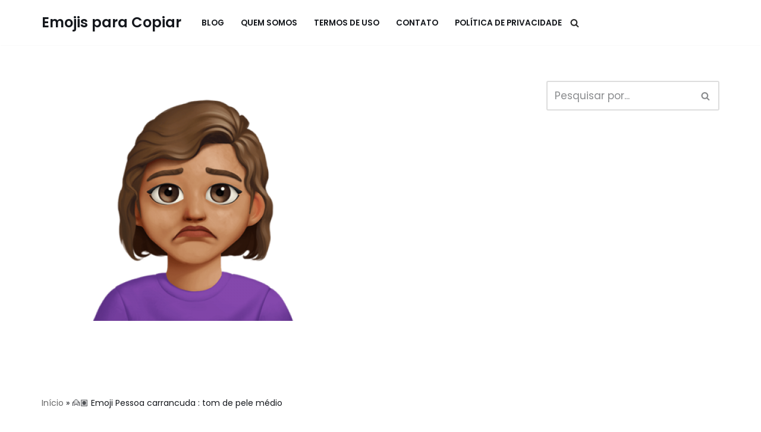

--- FILE ---
content_type: text/html; charset=utf-8
request_url: https://www.google.com/recaptcha/api2/aframe
body_size: 269
content:
<!DOCTYPE HTML><html><head><meta http-equiv="content-type" content="text/html; charset=UTF-8"></head><body><script nonce="SWDgmvMrGc9AWOXYEFUnYw">/** Anti-fraud and anti-abuse applications only. See google.com/recaptcha */ try{var clients={'sodar':'https://pagead2.googlesyndication.com/pagead/sodar?'};window.addEventListener("message",function(a){try{if(a.source===window.parent){var b=JSON.parse(a.data);var c=clients[b['id']];if(c){var d=document.createElement('img');d.src=c+b['params']+'&rc='+(localStorage.getItem("rc::a")?sessionStorage.getItem("rc::b"):"");window.document.body.appendChild(d);sessionStorage.setItem("rc::e",parseInt(sessionStorage.getItem("rc::e")||0)+1);localStorage.setItem("rc::h",'1768920138048');}}}catch(b){}});window.parent.postMessage("_grecaptcha_ready", "*");}catch(b){}</script></body></html>